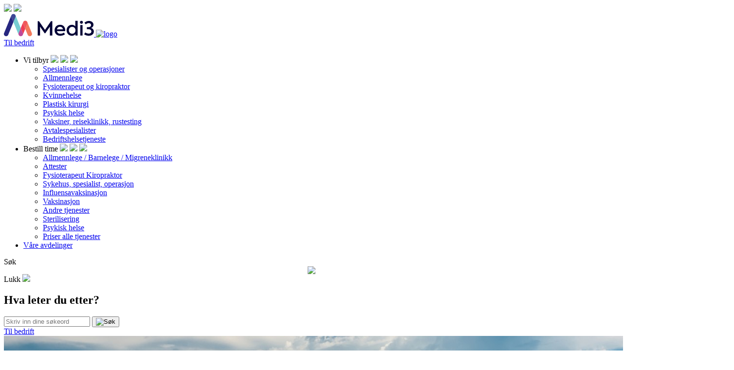

--- FILE ---
content_type: text/html; charset=utf-8
request_url: https://www.medi3.no/helsenytt/droemmeferie-til-eksotiske-reisemaal/?eId=1368
body_size: 6588
content:
    
<!DOCTYPE html>
<!--[if lt IE 7]>      <html class="no-js lt-ie9 lt-ie8 lt-ie7"> <![endif]-->
<!--[if IE 7]>         <html class="no-js lt-ie9 lt-ie8"> <![endif]-->
<!--[if IE 8]>         <html class="no-js lt-ie9"> <![endif]-->
<!--[if gt IE 8]><!-->
<html class="no-js">
<!--<![endif]-->
<head>
    
<title>Har du husket reisevaksinen? - Medi3</title>
<meta charset="utf-8" />
<meta http-equiv="X-UA-Compatible" content="IE=edge">
<meta name="viewport" content="initial-scale=1.0, width=device-width">
<meta name="description" content="Start gjerne turen hos Medi3 n&#229;r du skal forberede deg til ferien. - Medi3">
<meta property="og:type" content="website" />
<meta property="og:url" content="https://www.medi3.no/helsenytt/droemmeferie-til-eksotiske-reisemaal/" />
<meta property="og:title" content="Har du husket reisevaksinen? - Medi3" />
    <meta property="og:image" content="https://www.medi3.no/media/1591/istock-672425798.jpg?anchor=center&amp;mode=crop&amp;width=280&amp;height=280&amp;rnd=132097407060000000" />
<link rel="cannonical" href="https://www.medi3.no/helsenytt/droemmeferie-til-eksotiske-reisemaal/" />

<link rel="apple-touch-icon" sizes="180x180" href="/apple-touch-icon.png">
<link rel="icon" type="image/png" sizes="32x32" href="/favicon-32x32.png">
<link rel="icon" type="image/png" sizes="16x16" href="/favicon-16x16.png">
<link rel="manifest" href="/manifest.json">
<link rel="mask-icon" href="/safari-pinned-tab.svg" color="#5bbad5">
<meta name="theme-color" content="#ffffff">
<link rel="stylesheet" href="/css/extras.css" />

    <!-- Google Tag Manager -->
     <script>(function(w,d,s,l,i){w[l]=w[l]||[];w[l].push({'gtm.start':
     new Date().getTime(),event:'gtm.js'});var f=d.getElementsByTagName(s)[0],
     j=d.createElement(s),dl=l!='dataLayer'?'&l='+l:'';j.async=true;j.src=
     'https://www.googletagmanager.com/gtm.js?id='+i+dl;f.parentNode.insertBefore(j,f);
     })(window,document,'script','dataLayer','GTM-KRPHM86');</script>
    <!-- End Google Tag Manager -->
    <!-- Google Analytics -->
        <script>
            (function (i, s, o, g, r, a, m) {
                i['GoogleAnalyticsObject'] = r; i[r] = i[r] || function () {
                    (i[r].q = i[r].q || []).push(arguments)
                }, i[r].l = 1 * new Date(); a = s.createElement(o),
                    m = s.getElementsByTagName(o)[0]; a.async = 1; a.src = g; m.parentNode.insertBefore(a, m)
            })(window, document, 'script', 'https://www.google-analytics.com/analytics.js', 'ga');

            ga('create', 'UA-21419112-1', 'auto');
            ga('send', 'pageview');
        </script>
    <!-- End Google Analytics -->
    

    <link rel="stylesheet" href="/css/screen.css?v=3" />

    
    
    <script type="text/javascript" src="/js/MyFontsWebfontsKit.js"></script>
    
   

</head>
<body>
    <!-- Google Tag Manager (noscript) -->
    <noscript><iframe src="https://www.googletagmanager.com/ns.html?id=GTM-KRPHM86"
    height="0" width="0" style="display:none;visibility:hidden"></iframe></noscript>
    <!-- End Google Tag Manager (noscript) -->
    <noscript>
        <div class="noscriptDiv">
            You have disabled JavaScript, some functionality on this website requires it enabled.
        </div>
    </noscript>

    

<style>
        .navigation-wrapper.open {
        z-index: 2;
    }
    header {
        position: relative;
        z-index: 4;
    }
</style>
<header class="header">
    <div class="header__container container">
        <div class="header__container__mobile__search">            
            <img class="open" src="/css/assets/searchm.svg" />
            <img class="close" src="/css/assets/close.png" />
        </div>
        <div class="header__container__logo">
            <a href="/">
                <img class="logo" src="/media/1009/logo.svg" alt="logo" />
                <img class="logo_small" src="/css/assets/logo_small.svg" alt="logo" />
            </a>
        </div>
        <div class="header__container__menu">
            <nav class="navigation">
                <div class="mobile-hamburger">
                    <span class="icon-bar"></span>
                    <span class="icon-bar"></span>
                    <span class="icon-bar"></span>
                    <span class="icon-bar"></span>
                </div>
                <div class="navigation-wrapper">
                        <a class="section-link__mobile" href="/for-bedrift/">
                            <span>Til bedrift</span>
                        </a>
                        <ul class="navigation__list level-1">

			        <li class="navigation__list__item level-2 ">
					        <span>Vi tilbyr
						        <img class="downarrow" src="/css/assets/dropdown.svg"/>
						        <img class="downarrow-white" src="/css/assets/dropdownw.svg"/>
						        <img class="uparrow-red" src="/css/assets/uparrowr.svg"/>
					        </span>
    <ul class="navigation__list level-2">

			        <li class="navigation__list__item level-3 ">
					        <a href="/vi-tilbyr/spesialister-og-operasjoner/">
						        Spesialister og operasjoner
					        </a>
			        </li>
			        <li class="navigation__list__item level-3 ">
					        <a href="/vi-tilbyr/allmennlege/">
						        Allmennlege
					        </a>
			        </li>
			        <li class="navigation__list__item level-3 ">
					        <a href="/vi-tilbyr/fysioterapeut-og-kiropraktor/">
						        Fysioterapeut og kiropraktor
					        </a>
			        </li>
			        <li class="navigation__list__item level-3 ">
					        <a href="/vi-tilbyr/kvinnehelse/">
						        Kvinnehelse
					        </a>
			        </li>
			        <li class="navigation__list__item level-3 ">
					        <a href="/vi-tilbyr/plastisk-kirurgi/">
						        Plastisk kirurgi
					        </a>
			        </li>
			        <li class="navigation__list__item level-3 ">
					        <a href="/vi-tilbyr/psykisk-helse/">
						        Psykisk helse
					        </a>
			        </li>
			        <li class="navigation__list__item level-3 ">
					        <a href="/vi-tilbyr/vaksiner-reiseklinikk-rustesting/">
						        Vaksiner, reiseklinikk, rustesting
					        </a>
			        </li>
			        <li class="navigation__list__item level-3 ">
					        <a href="/vi-tilbyr/avtalespesialister/">
						        Avtalespesialister
					        </a>
			        </li>
			        <li class="navigation__list__item level-3 ">
					        <a href="/vi-tilbyr/bedriftshelsetjeneste/">
						        Bedriftshelsetjeneste
					        </a>
			        </li>
    </ul>
			        </li>
			        <li class="navigation__list__item level-2 ">
					        <span>Bestill time
						        <img class="downarrow" src="/css/assets/dropdown.svg"/>
						        <img class="downarrow-white" src="/css/assets/dropdownw.svg"/>
						        <img class="uparrow-red" src="/css/assets/uparrowr.svg"/>
					        </span>
    <ul class="navigation__list level-2">

			        <li class="navigation__list__item level-3 ">
					        <a href="/bestill-time/allmennlege-barnelege-migreneklinikk/">
						        Allmennlege / Barnelege / Migreneklinikk
					        </a>
			        </li>
			        <li class="navigation__list__item level-3 ">
					        <a href="/bestill-time/attester/">
						        Attester
					        </a>
			        </li>
			        <li class="navigation__list__item level-3 ">
					        <a href="/bestill-time/fysioterapeut-kiropraktor/">
						        Fysioterapeut  Kiropraktor
					        </a>
			        </li>
			        <li class="navigation__list__item level-3 ">
					        <a href="/bestill-time/sykehus-spesialist-operasjon/">
						        Sykehus, spesialist, operasjon
					        </a>
			        </li>
			        <li class="navigation__list__item level-3 ">
					        <a href="/bestill-time/influensavaksinasjon/">
						        Influensavaksinasjon
					        </a>
			        </li>
			        <li class="navigation__list__item level-3 ">
					        <a href="/bestill-time/vaksinasjon/">
						        Vaksinasjon
					        </a>
			        </li>
			        <li class="navigation__list__item level-3 ">
					        <a href="/bestill-time/andre-tjenester/">
						        Andre tjenester
					        </a>
			        </li>
			        <li class="navigation__list__item level-3 ">
					        <a href="/bestill-time/sterilisering/">
						        Sterilisering
					        </a>
			        </li>
			        <li class="navigation__list__item level-3 ">
					        <a href="/bestill-time/psykisk-helse/">
						        Psykisk helse
					        </a>
			        </li>
			        <li class="navigation__list__item level-3 ">
					        <a href="/bestill-time/priser-alle-tjenester/">
						        Priser alle tjenester
					        </a>
			        </li>
    </ul>
			        </li>
			        <li class="navigation__list__item level-2 ">
					        <a href="/vaare-avdelinger/">
						        V&#229;re avdelinger
					        </a>
			        </li>
    </ul>

                </div>
            </nav>
        </div>
        <div class="header__container__search">
            <div class="search__wrapper">
                <div class="search__wrapper__button">
                    <span>S&#248;k</span>
                    <span style="display: flex; height: 100%; justify-content:center; align-content: center;"><img src="/css/assets/search.svg" /></span>
                </div>
                <div class="search__wrapper__input">
                    <div class="search__wrapper__input__wrap">
                        <div class="search__wrapper__input__inner">
                            <div class="close-button">
                                Lukk
                                <img src="/css/assets/close_red.png" />
                            </div>
                            <h2>Hva leter du etter?</h2>
                            <form action="/soekeresultat/" method="post">
                                <input type="text" name="s" class="search-input" id="searchInput" placeholder="Skriv inn dine s&#248;keord" />
                                <button type="submit" class="search-button">
                                    <img src="/css/assets/search_red.svg" title="S&#248;k" alt="S&#248;k" />
                                </button>
                            </form>
                        </div>
                        </div>
                </div>
            </div>
        </div>
        <div class="header__container__section">
                <a href="/for-bedrift/">
                    <span>Til bedrift</span>
                </a>
        </div>
    </div>
</header>

    <main>
        <div>

<div class="news">
    <div class="topbanner__article">
        
        
            <div class="topbanner__article__image container-img">
                <picture>
                    <source media="(max-width:700px)"
                            srcset="/media/1591/istock-672425798.jpg?crop=0.042328042328042326,0,0.0052910052910052907,0&amp;cropmode=percentage&amp;width=500&amp;height=350&amp;rnd=132097407060000000" />
                    <img src="/media/1591/istock-672425798.jpg?crop=0,0.31333333333333335,0,0.18666666666666668&amp;cropmode=percentage&amp;width=1500&amp;height=500&amp;rnd=132097407060000000" alt="Har du husket reisevaksinen?">
                </picture>
            </div>
        <div class="topbanner__article__innercontent blend">
            <div class="topbanner__article__innercontent__text">
                <div class="topbanner__article__innercontent__text__headline">
                    <h1>Har du husket reisevaksinen?</h1>
                </div>
                <div class="topbanner__article__innercontent__text__border">&nbsp;</div>
                <div class="topbanner__article__innercontent__text__ingress">
                    <h2-ingress>Start gjerne turen hos Medi3 n&#229;r du skal forberede deg til ferien.</h2-ingress>
                </div>
            </div>
        </div>
    </div>
    
  
    <div class="grid">
                            <div class="container-bodytext">
    <p><strong>Hva bør jeg tenke på?</strong><br /><br />Sommerferien nærmere seg for de fleste, og kanskje er du en av dem som trenger vaksine før du drar avgårde? Kom gjerne innom Medi3 for reisemedisinsk rådgiving. - Fokuset vårt ligger på å forebygge, og vi jobber for å unngå at folk blir syke i utlandet, sier Ole Andreas Erstad som er avdelingsleder for Reise- og vaksinasjon ved Medi3 i Ålesund.</p>
<p> </p>
<p>Det er lett å tenke at det er trygt så lenge en får den riktige reisevaksinen. Å vaksinere seg er viktig, men samtidig er dette bare en del av de hensynene en bør ta på slike reiser. </p>
<p> </p>
<p>I subtropisk klima overføres flere sykdommer av mygg. Ved å bruke myggspray kan en enkelt redusere antall myggstikk og risikoen blir lavere. Når det gjelder sterk sol, anbefaler Erstad å bruke høyest mulig solfaktor. En bør også legge inn en siesta, og holde seg i skyggen eller innendørs midt på dag. Hodeplagg og rikelig med væske skal en heller ikke glemme.</p>
<p> </p>
<p><strong>Mat og drikke</strong></p>
<p> </p>
<p>Det er mye spennende å smake på når en utforsker nye destinasjoner. Lokal mat og drikke er ofte en del av opplevelsen, og gir oss innblikk i både kultur og tradisjon. Det kan lønne seg å velge sine spisesteder med omhu. Velg helst de restaurantene som har flest spisegjester, da dette tyder på at matvarene ikke blir liggende lenge før måltidet blir tilberedt og servert. Holdbarheten av råvarer i varmen er ikke den samme som vi er vant til i Norge. Pass også på at maten er godt stekt eller kokt.</p>
<p> </p>
<p>God håndhygiene er vesentlig og kan spare deg for både sykdom og infeksjoner. Det er lurt å ha flytende antibakteriell gelé og antibakterielle servietter lett tilgjengelig og bruke dette før alle måltider. Begynn allerede på flyet!</p>
<p> </p>
<p><strong>Husk også dette!</strong></p>
<p> </p>
<p>- Trafikken er ofte kaotisk i byene, og reglene ikke de samme som vi er vant til. Kanskje er kjøreretningen også motsatt?</p>
<p>- Reiser du med medisin i bagasjen er det lurt å få en engelsk utskrift av de medisinene du bruker. <br />  Dette kan du få både hos legen din eller hos apotek.</p>
<p>- Sjekk at reiseforsikringen din er oppdatert og gjeldende.</p>
<p>- Ta gjerne med en kopi av passet ditt. Selv om dette ikke er gyldig kan prosessen med nødpass ved ambassaden gå mye raskere om du skulle være så uheldig å miste passet ditt.</p>
<p>- Skriv ut reisedokumentasjonen din i to eksemplarer og del denne i to ulike kofferter. Uansett om du har alle billetter og bestillinger på telefonen din, hjelper ikke dette dersom telefonen forsvinner.</p>
<p>- På flyreiser over 5 timer vil støttestrømper redusere risikoen for blodpropp.</p>
<p> </p>
<p><strong>Råd tilpasset akkurat deg</strong></p>
<p> </p>
<p>Rådene som Medi3 gir er tilpasset deg, din hensikt med reisen, destinasjonen og i hvilke sesonger og årstider du skal reise. Spesialistene på reisemedisin deltar regelmessig på kongresser og oppdaterer seg fortløpende i fagmiljøet på nye vaksiner, sykdommer og virus som forekommer.</p>
<p> </p>
<p>- Det er viktig å ha det kjekt og kose seg på reise, men ha forhåndsreglene i bakhodet, avslutter Erstad med et smil.<br /><br /></p>
<p> </p>
<p><span class="button-red"><a data-udi="umb://document/a105a973b9624b5a99b2a5e8cca2141d" href="/bestill-time/" title="Bestill time">Bestill time her</a></span></p>
</div>

                    
        
               


    <div class="employees container">
        
                <a class="employees__employee" href="/helsenytt/droemmeferie-til-eksotiske-reisemaal/?eId=1367">
                            <div class="employees__employee__image">
                                <img src="/media/1178/img_6667-oleandreaserstad-30x40cm.jpg?anchor=center&amp;mode=crop&amp;width=590&amp;height=650&amp;rnd=131564237410000000" alt="Ole Andreas Erstad"/>
                            </div>

                    <div class="employees__employee__text">
                        <h3 class="employees__employee__text__name">Ole Andreas Erstad</h3>
                        <p class="employees__employee__text__empposition"></p>
                        <p class="employees__employee__text__specialization"></p>
                        <p class="employees__employee__text__addtext">Sykepleier</p>
                    </div>
                </a>
                <script>
</script>
    </div>




        



                    




    </div>
    
    
</div></div>

    </main>

    <footer class="footer">
            
<div class="footer__content container">
    <div class="footer__column">
        <h3><strong>Medi3</strong></h3>
<p>Kongens gate 11,<br />6002 Ålesund<br />Tlf: <a href="tel:70117000">70 11 70 00</a></p>
<p><br />Medi3 BHT:<br />Tlf <a href="tel:%2070 11 70 11">70 11 70 11</a></p>
<p> </p>
<p><strong>Avdelinger:<br /></strong><a data-udi="umb://document/12bb4c762c844bccb43a5ff99ccbfa3c" href="/vaare-avdelinger/ulsteinvik/" title="Ulsteinvik">Ulsteinvik<br /></a><a data-udi="umb://document/924bd06ed4a443aa999fa0d3022f3722" href="#" title="Oslo">Oslo</a></p>
    </div>
    <div class="footer__column">
        <ul>
                <li><a href="/vaare-avdelinger/">V&#229;re avdelinger</a></li>
                <li><a href="/bestill-time/">Bestill time</a></li>
                <li><a href="/bestill-time/priser-alle-tjenester/">Priser alle tjenester</a></li>
                <li><a href="/priser-psykisk-helse/">Priser psykisk helse</a></li>
                <li><a href="/personvernerklaering/">Personvernerkl&#230;ring</a></li>
                <li><a href="/pasientklage/">Pasientklage</a></li>
                <li><a href="/baerekraft-og-miljoe/">B&#230;rekraft og milj&#248;</a></li>
        </ul>

    </div>
    <div class="footer__column">
        <ul>
                <li><a href="/vaare-offentlige-avtaler/">V&#229;re offentlige avtaler</a></li>
                <li><a href="/helsenytt/">Helsenytt</a></li>
                <li><a href="/medlemskap/">Medlemskap</a></li>
                <li><a href="/vi-er-medi3/">Vi er Medi3</a></li>
                <li><a href="/ledige-stillinger-i-medi3/">Ledige stillinger i Medi3</a></li>
                <li><a href="/for-bedrift/meld-deg-paa-vaart-nyhetsbrev/">Meld deg p&#229; v&#229;rt nyhetsbrev</a></li>
        </ul>
    </div>
    <div class="footer__column">
        
    </div>
</div>

    </footer>
    
	<script defer type="text/javascript" src="/js/bundle.js"></script>

</body>
</html>


--- FILE ---
content_type: application/x-javascript
request_url: https://www.medi3.no/js/bundle.js
body_size: 12177
content:
"use strict";var _typeof="function"==typeof Symbol&&"symbol"==typeof Symbol.iterator?function(t){return typeof t}:function(t){return t&&"function"==typeof Symbol&&t.constructor===Symbol&&t!==Symbol.prototype?"symbol":typeof t},Zepto=function(){var a,s,u,r,c,n,i=[],l=i.slice,o=i.filter,f=window.document,h={},e={},p={"column-count":1,columns:1,"font-weight":1,"line-height":1,opacity:1,"z-index":1,zoom:1},d=/^\s*<(\w+|!)[^>]*>/,m=/^<(\w+)\s*\/?>(?:<\/\1>|)$/,v=/<(?!area|br|col|embed|hr|img|input|link|meta|param)(([\w:]+)[^>]*)\/>/gi,y=/^(?:body|html)$/i,g=/([A-Z])/g,b=["val","css","html","text","data","width","height","offset"],t=f.createElement("table"),x=f.createElement("tr"),w={tr:f.createElement("tbody"),tbody:t,thead:t,tfoot:t,td:x,th:x,"*":f.createElement("div")},S=/complete|loaded|interactive/,E=/^[\w-]*$/,_={},j=_.toString,T={},C=f.createElement("div"),N={tabindex:"tabIndex",readonly:"readOnly",for:"htmlFor",class:"className",maxlength:"maxLength",cellspacing:"cellSpacing",cellpadding:"cellPadding",rowspan:"rowSpan",colspan:"colSpan",usemap:"useMap",frameborder:"frameBorder",contenteditable:"contentEditable"},L=Array.isArray||function(t){return t instanceof Array};function O(t){return null==t?String(t):_[j.call(t)]||"object"}function q(t){return"function"==O(t)}function P(t){return null!=t&&t==t.window}function A(t){return null!=t&&t.nodeType==t.DOCUMENT_NODE}function k(t){return"object"==O(t)}function Z(t){return k(t)&&!P(t)&&Object.getPrototypeOf(t)==Object.prototype}function $(t){return"number"==typeof t.length}function D(t){return t.replace(/::/g,"/").replace(/([A-Z]+)([A-Z][a-z])/g,"$1_$2").replace(/([a-z\d])([A-Z])/g,"$1_$2").replace(/_/g,"-").toLowerCase()}function I(t){return t in e?e[t]:e[t]=new RegExp("(^|\\s)"+t+"(\\s|$)")}function M(t,e){return"number"!=typeof e||p[D(t)]?e:e+"px"}function R(t){return"children"in t?l.call(t.children):u.map(t.childNodes,function(t){if(1==t.nodeType)return t})}function z(t,e){return null==e?u(t):u(t).filter(e)}function F(t,e,n,r){return q(e)?e.call(t,n,r):e}function H(t,e,n){null==n?t.removeAttribute(e):t.setAttribute(e,n)}function V(t,e){var n=t.className||"",r=n&&n.baseVal!==a;if(e===a)return r?n.baseVal:n;r?n.baseVal=e:t.className=e}function B(e){try{return e?"true"==e||"false"!=e&&("null"==e?null:+e+""==e?+e:/^[\[\{]/.test(e)?u.parseJSON(e):e):e}catch(t){return e}}return T.matches=function(t,e){if(!e||!t||1!==t.nodeType)return!1;var n=t.webkitMatchesSelector||t.mozMatchesSelector||t.oMatchesSelector||t.matchesSelector;if(n)return n.call(t,e);var r,i=t.parentNode,o=!i;return o&&(i=C).appendChild(t),r=~T.qsa(i,e).indexOf(t),o&&C.removeChild(t),r},c=function(t){return t.replace(/-+(.)?/g,function(t,e){return e?e.toUpperCase():""})},n=function(n){return o.call(n,function(t,e){return n.indexOf(t)==e})},T.fragment=function(t,e,n){var r,i,o;return m.test(t)&&(r=u(f.createElement(RegExp.$1))),r||(t.replace&&(t=t.replace(v,"<$1></$2>")),e===a&&(e=d.test(t)&&RegExp.$1),e in w||(e="*"),(o=w[e]).innerHTML=""+t,r=u.each(l.call(o.childNodes),function(){o.removeChild(this)})),Z(n)&&(i=u(r),u.each(n,function(t,e){-1<b.indexOf(t)?i[t](e):i.attr(t,e)})),r},T.Z=function(t,e){return(t=t||[]).__proto__=u.fn,t.selector=e||"",t},T.isZ=function(t){return t instanceof T.Z},T.init=function(t,e){var n;if(!t)return T.Z();if("string"==typeof t)if("<"==(t=t.trim())[0]&&d.test(t))n=T.fragment(t,RegExp.$1,e),t=null;else{if(e!==a)return u(e).find(t);n=T.qsa(f,t)}else{if(q(t))return u(f).ready(t);if(T.isZ(t))return t;if(L(t))n=function(t){return o.call(t,function(t){return null!=t})}(t);else if(k(t))n=[t],t=null;else if(d.test(t))n=T.fragment(t.trim(),RegExp.$1,e),t=null;else{if(e!==a)return u(e).find(t);n=T.qsa(f,t)}}return T.Z(n,t)},(u=function(t,e){return T.init(t,e)}).extend=function(e){var n,t=l.call(arguments,1);return"boolean"==typeof e&&(n=e,e=t.shift()),t.forEach(function(t){!function t(e,n,r){for(s in n)r&&(Z(n[s])||L(n[s]))?(Z(n[s])&&!Z(e[s])&&(e[s]={}),L(n[s])&&!L(e[s])&&(e[s]=[]),t(e[s],n[s],r)):n[s]!==a&&(e[s]=n[s])}(e,t,n)}),e},T.qsa=function(t,e){var n,r="#"==e[0],i=!r&&"."==e[0],o=r||i?e.slice(1):e,a=E.test(o);return A(t)&&a&&r?(n=t.getElementById(o))?[n]:[]:1!==t.nodeType&&9!==t.nodeType?[]:l.call(a&&!r?i?t.getElementsByClassName(o):t.getElementsByTagName(e):t.querySelectorAll(e))},u.contains=f.documentElement.contains?function(t,e){return t!==e&&t.contains(e)}:function(t,e){for(;e=e&&e.parentNode;)if(e===t)return!0;return!1},u.type=O,u.isFunction=q,u.isWindow=P,u.isArray=L,u.isPlainObject=Z,u.isEmptyObject=function(t){var e;for(e in t)return!1;return!0},u.inArray=function(t,e,n){return i.indexOf.call(e,t,n)},u.camelCase=c,u.trim=function(t){return null==t?"":String.prototype.trim.call(t)},u.uuid=0,u.support={},u.expr={},u.map=function(t,e){var n,r,i,o=[];if($(t))for(r=0;r<t.length;r++)null!=(n=e(t[r],r))&&o.push(n);else for(i in t)null!=(n=e(t[i],i))&&o.push(n);return function(t){return 0<t.length?u.fn.concat.apply([],t):t}(o)},u.each=function(t,e){var n,r;if($(t)){for(n=0;n<t.length;n++)if(!1===e.call(t[n],n,t[n]))return t}else for(r in t)if(!1===e.call(t[r],r,t[r]))return t;return t},u.grep=function(t,e){return o.call(t,e)},window.JSON&&(u.parseJSON=JSON.parse),u.each("Boolean Number String Function Array Date RegExp Object Error".split(" "),function(t,e){_["[object "+e+"]"]=e.toLowerCase()}),u.fn={forEach:i.forEach,reduce:i.reduce,push:i.push,sort:i.sort,indexOf:i.indexOf,concat:i.concat,map:function(n){return u(u.map(this,function(t,e){return n.call(t,e,t)}))},slice:function(){return u(l.apply(this,arguments))},ready:function(t){return S.test(f.readyState)&&f.body?t(u):f.addEventListener("DOMContentLoaded",function(){t(u)},!1),this},get:function(t){return t===a?l.call(this):this[0<=t?t:t+this.length]},toArray:function(){return this.get()},size:function(){return this.length},remove:function(){return this.each(function(){null!=this.parentNode&&this.parentNode.removeChild(this)})},each:function(n){return i.every.call(this,function(t,e){return!1!==n.call(t,e,t)}),this},filter:function(e){return q(e)?this.not(this.not(e)):u(o.call(this,function(t){return T.matches(t,e)}))},add:function(t,e){return u(n(this.concat(u(t,e))))},is:function(t){return 0<this.length&&T.matches(this[0],t)},not:function(e){var n=[];if(q(e)&&e.call!==a)this.each(function(t){e.call(this,t)||n.push(this)});else{var r="string"==typeof e?this.filter(e):$(e)&&q(e.item)?l.call(e):u(e);this.forEach(function(t){r.indexOf(t)<0&&n.push(t)})}return u(n)},has:function(t){return this.filter(function(){return k(t)?u.contains(this,t):u(this).find(t).size()})},eq:function(t){return-1===t?this.slice(t):this.slice(t,+t+1)},first:function(){var t=this[0];return t&&!k(t)?t:u(t)},last:function(){var t=this[this.length-1];return t&&!k(t)?t:u(t)},find:function(t){var n=this;return t?"object"==(void 0===t?"undefined":_typeof(t))?u(t).filter(function(){var e=this;return i.some.call(n,function(t){return u.contains(t,e)})}):1==this.length?u(T.qsa(this[0],t)):this.map(function(){return T.qsa(this,t)}):u()},closest:function(t,e){var n=this[0],r=!1;for("object"==(void 0===t?"undefined":_typeof(t))&&(r=u(t));n&&!(r?0<=r.indexOf(n):T.matches(n,t));)n=n!==e&&!A(n)&&n.parentNode;return u(n)},parents:function(t){for(var e=[],n=this;0<n.length;)n=u.map(n,function(t){if((t=t.parentNode)&&!A(t)&&e.indexOf(t)<0)return e.push(t),t});return z(e,t)},parent:function(t){return z(n(this.pluck("parentNode")),t)},children:function(t){return z(this.map(function(){return R(this)}),t)},contents:function(){return this.map(function(){return l.call(this.childNodes)})},siblings:function(t){return z(this.map(function(t,e){return o.call(R(e.parentNode),function(t){return t!==e})}),t)},empty:function(){return this.each(function(){this.innerHTML=""})},pluck:function(e){return u.map(this,function(t){return t[e]})},show:function(){return this.each(function(){"none"==this.style.display&&(this.style.display=""),"none"==getComputedStyle(this,"").getPropertyValue("display")&&(this.style.display=function(t){var e,n;return h[t]||(e=f.createElement(t),f.body.appendChild(e),n=getComputedStyle(e,"").getPropertyValue("display"),e.parentNode.removeChild(e),"none"==n&&(n="block"),h[t]=n),h[t]}(this.nodeName))})},replaceWith:function(t){return this.before(t).remove()},wrap:function(e){var n=q(e);if(this[0]&&!n)var r=u(e).get(0),i=r.parentNode||1<this.length;return this.each(function(t){u(this).wrapAll(n?e.call(this,t):i?r.cloneNode(!0):r)})},wrapAll:function(t){if(this[0]){var e;for(u(this[0]).before(t=u(t));(e=t.children()).length;)t=e.first();u(t).append(this)}return this},wrapInner:function(i){var o=q(i);return this.each(function(t){var e=u(this),n=e.contents(),r=o?i.call(this,t):i;n.length?n.wrapAll(r):e.append(r)})},unwrap:function(){return this.parent().each(function(){u(this).replaceWith(u(this).children())}),this},clone:function(){return this.map(function(){return this.cloneNode(!0)})},hide:function(){return this.css("display","none")},toggle:function(e){return this.each(function(){var t=u(this);(e===a?"none"==t.css("display"):e)?t.show():t.hide()})},prev:function(t){return u(this.pluck("previousElementSibling")).filter(t||"*")},next:function(t){return u(this.pluck("nextElementSibling")).filter(t||"*")},html:function(n){return 0 in arguments?this.each(function(t){var e=this.innerHTML;u(this).empty().append(F(this,n,t,e))}):0 in this?this[0].innerHTML:null},text:function(n){return 0 in arguments?this.each(function(t){var e=F(this,n,t,this.textContent);this.textContent=null==e?"":""+e}):0 in this?this[0].textContent:null},attr:function(e,n){var t;return"string"!=typeof e||1 in arguments?this.each(function(t){if(1===this.nodeType)if(k(e))for(s in e)H(this,s,e[s]);else H(this,e,F(this,n,t,this.getAttribute(e)))}):this.length&&1===this[0].nodeType?!(t=this[0].getAttribute(e))&&e in this[0]?this[0][e]:t:a},removeAttr:function(t){return this.each(function(){1===this.nodeType&&t.split(" ").forEach(function(t){H(this,t)},this)})},prop:function(e,n){return e=N[e]||e,1 in arguments?this.each(function(t){this[e]=F(this,n,t,this[e])}):this[0]&&this[0][e]},data:function(t,e){var n="data-"+t.replace(g,"-$1").toLowerCase(),r=1 in arguments?this.attr(n,e):this.attr(n);return null!==r?B(r):a},val:function(e){return 0 in arguments?this.each(function(t){this.value=F(this,e,t,this.value)}):this[0]&&(this[0].multiple?u(this[0]).find("option").filter(function(){return this.selected}).pluck("value"):this[0].value)},offset:function(o){if(o)return this.each(function(t){var e=u(this),n=F(this,o,t,e.offset()),r=e.offsetParent().offset(),i={top:n.top-r.top,left:n.left-r.left};"static"==e.css("position")&&(i.position="relative"),e.css(i)});if(!this.length)return null;var t=this[0].getBoundingClientRect();return{left:t.left+window.pageXOffset,top:t.top+window.pageYOffset,width:Math.round(t.width),height:Math.round(t.height)}},css:function(t,e){if(arguments.length<2){var n,r=this[0];if(!r)return;if(n=getComputedStyle(r,""),"string"==typeof t)return r.style[c(t)]||n.getPropertyValue(t);if(L(t)){var i={};return u.each(t,function(t,e){i[e]=r.style[c(e)]||n.getPropertyValue(e)}),i}}var o="";if("string"==O(t))e||0===e?o=D(t)+":"+M(t,e):this.each(function(){this.style.removeProperty(D(t))});else for(s in t)t[s]||0===t[s]?o+=D(s)+":"+M(s,t[s])+";":this.each(function(){this.style.removeProperty(D(s))});return this.each(function(){this.style.cssText+=";"+o})},index:function(t){return t?this.indexOf(u(t)[0]):this.parent().children().indexOf(this[0])},hasClass:function(t){return!!t&&i.some.call(this,function(t){return this.test(V(t))},I(t))},addClass:function(n){return n?this.each(function(t){if("className"in this){r=[];var e=V(this);F(this,n,t,e).split(/\s+/g).forEach(function(t){u(this).hasClass(t)||r.push(t)},this),r.length&&V(this,e+(e?" ":"")+r.join(" "))}}):this},removeClass:function(e){return this.each(function(t){if("className"in this){if(e===a)return V(this,"");r=V(this),F(this,e,t,r).split(/\s+/g).forEach(function(t){r=r.replace(I(t)," ")}),V(this,r.trim())}})},toggleClass:function(n,r){return n?this.each(function(t){var e=u(this);F(this,n,t,V(this)).split(/\s+/g).forEach(function(t){(r===a?!e.hasClass(t):r)?e.addClass(t):e.removeClass(t)})}):this},scrollTop:function(t){if(this.length){var e="scrollTop"in this[0];return t===a?e?this[0].scrollTop:this[0].pageYOffset:this.each(e?function(){this.scrollTop=t}:function(){this.scrollTo(this.scrollX,t)})}},scrollLeft:function(t){if(this.length){var e="scrollLeft"in this[0];return t===a?e?this[0].scrollLeft:this[0].pageXOffset:this.each(e?function(){this.scrollLeft=t}:function(){this.scrollTo(t,this.scrollY)})}},position:function(){if(this.length){var t=this[0],e=this.offsetParent(),n=this.offset(),r=y.test(e[0].nodeName)?{top:0,left:0}:e.offset();return n.top-=parseFloat(u(t).css("margin-top"))||0,n.left-=parseFloat(u(t).css("margin-left"))||0,r.top+=parseFloat(u(e[0]).css("border-top-width"))||0,r.left+=parseFloat(u(e[0]).css("border-left-width"))||0,{top:n.top-r.top,left:n.left-r.left}}},offsetParent:function(){return this.map(function(){for(var t=this.offsetParent||f.body;t&&!y.test(t.nodeName)&&"static"==u(t).css("position");)t=t.offsetParent;return t})}},u.fn.detach=u.fn.remove,["width","height"].forEach(function(r){var i=r.replace(/./,function(t){return t[0].toUpperCase()});u.fn[r]=function(e){var t,n=this[0];return e===a?P(n)?n["inner"+i]:A(n)?n.documentElement["scroll"+i]:(t=this.offset())&&t[r]:this.each(function(t){(n=u(this)).css(r,F(this,e,t,n[r]()))})}}),["after","prepend","before","append"].forEach(function(e,a){var s=a%2;u.fn[e]=function(){var e,r,i=u.map(arguments,function(t){return"object"==(e=O(t))||"array"==e||null==t?t:T.fragment(t)}),o=1<this.length;return i.length<1?this:this.each(function(t,e){r=s?e:e.parentNode,e=0==a?e.nextSibling:1==a?e.firstChild:2==a?e:null;var n=u.contains(f.documentElement,r);i.forEach(function(t){if(o)t=t.cloneNode(!0);else if(!r)return u(t).remove();r.insertBefore(t,e),n&&function t(e,n){n(e);for(var r=0,i=e.childNodes.length;r<i;r++)t(e.childNodes[r],n)}(t,function(t){null==t.nodeName||"SCRIPT"!==t.nodeName.toUpperCase()||t.type&&"text/javascript"!==t.type||t.src||window.eval.call(window,t.innerHTML)})})})},u.fn[s?e+"To":"insert"+(a?"Before":"After")]=function(t){return u(t)[e](this),this}}),T.Z.prototype=u.fn,T.uniq=n,T.deserializeValue=B,u.zepto=T,u}();function addSubmenuOnClickEvent(e){var n=e.parentNode.querySelector(".navigation__list"),r=getAllSiblingsAndIncludeSelf(e.parentNode);n&&e.addEventListener("click",function(t){r.forEach(function(t){t!==e.parentNode&&null!==t.querySelector(".navigation__list")&&null!==t.querySelector(".navigation__list__item span")&&(t.querySelector(".navigation__list").classList.remove("open"),t.querySelector(".navigation__list__item span").classList.remove("open"))}),n.classList.toggle("open"),e.classList.toggle("open")})}function getAllSiblingsAndIncludeSelf(t){for(var e=[],n=t.parentNode.firstChild;n;n=n.nextSibling)1==n.nodeType&&e.push(n);return e}window.Zepto=Zepto,void 0===window.$&&(window.$=Zepto),function(l){function c(t){return"string"==typeof t}var f,e=1,h=Array.prototype.slice,p=l.isFunction,d={},o={},n="onfocusin"in window,r={focus:"focusin",blur:"focusout"},m={mouseenter:"mouseover",mouseleave:"mouseout"};function v(t){return t._zid||(t._zid=e++)}function a(t,e,n,r){if((e=y(e)).ns)var i=function(t){return new RegExp("(?:^| )"+t.replace(" "," .* ?")+"(?: |$)")}(e.ns);return(d[v(t)]||[]).filter(function(t){return t&&(!e.e||t.e==e.e)&&(!e.ns||i.test(t.ns))&&(!n||v(t.fn)===v(n))&&(!r||t.sel==r)})}function y(t){var e=(""+t).split(".");return{e:e[0],ns:e.slice(1).sort().join(" ")}}function g(t,e){return t.del&&!n&&t.e in r||!!e}function b(t){return m[t]||n&&r[t]||t}function x(i,t,e,o,a,s,u){var n=v(i),c=d[n]||(d[n]=[]);t.split(/\s/).forEach(function(t){if("ready"==t)return l(document).ready(e);var n=y(t);n.fn=e,n.sel=a,n.e in m&&(e=function(t){var e=t.relatedTarget;if(!e||e!==this&&!l.contains(this,e))return n.fn.apply(this,arguments)});var r=(n.del=s)||e;n.proxy=function(t){if(!(t=E(t)).isImmediatePropagationStopped()){t.data=o;var e=r.apply(i,t._args==f?[t]:[t].concat(t._args));return!1===e&&(t.preventDefault(),t.stopPropagation()),e}},n.i=c.length,c.push(n),"addEventListener"in i&&i.addEventListener(b(n.e),n.proxy,g(n,u))})}function w(e,t,n,r,i){var o=v(e);(t||"").split(/\s/).forEach(function(t){a(e,t,n,r).forEach(function(t){delete d[o][t.i],"removeEventListener"in e&&e.removeEventListener(b(t.e),t.proxy,g(t,i))})})}o.click=o.mousedown=o.mouseup=o.mousemove="MouseEvents",l.event={add:x,remove:w},l.proxy=function(t,e){var n=2 in arguments&&h.call(arguments,2);if(p(t)){var r=function(){return t.apply(e,n?n.concat(h.call(arguments)):arguments)};return r._zid=v(t),r}if(c(e))return n?(n.unshift(t[e],t),l.proxy.apply(null,n)):l.proxy(t[e],t);throw new TypeError("expected function")},l.fn.bind=function(t,e,n){return this.on(t,e,n)},l.fn.unbind=function(t,e){return this.off(t,e)},l.fn.one=function(t,e,n,r){return this.on(t,e,n,r,1)};var s=function(){return!0},S=function(){return!1},i=/^([A-Z]|returnValue$|layer[XY]$)/,t={preventDefault:"isDefaultPrevented",stopImmediatePropagation:"isImmediatePropagationStopped",stopPropagation:"isPropagationStopped"};function E(r,i){return!i&&r.isDefaultPrevented||(i=i||r,l.each(t,function(t,e){var n=i[t];r[t]=function(){return this[e]=s,n&&n.apply(i,arguments)},r[e]=S}),(i.defaultPrevented!==f?i.defaultPrevented:"returnValue"in i?!1===i.returnValue:i.getPreventDefault&&i.getPreventDefault())&&(r.isDefaultPrevented=s)),r}function _(t){var e,n={originalEvent:t};for(e in t)i.test(e)||t[e]===f||(n[e]=t[e]);return E(n,t)}l.fn.delegate=function(t,e,n){return this.on(e,t,n)},l.fn.undelegate=function(t,e,n){return this.off(e,t,n)},l.fn.live=function(t,e){return l(document.body).delegate(this.selector,t,e),this},l.fn.die=function(t,e){return l(document.body).undelegate(this.selector,t,e),this},l.fn.on=function(e,i,n,o,a){var s,u,r=this;return e&&!c(e)?(l.each(e,function(t,e){r.on(t,i,n,e,a)}),r):(c(i)||p(o)||!1===o||(o=n,n=i,i=f),!p(n)&&!1!==n||(o=n,n=f),!1===o&&(o=S),r.each(function(t,r){a&&(s=function(t){return w(r,t.type,o),o.apply(this,arguments)}),i&&(u=function(t){var e,n=l(t.target).closest(i,r).get(0);if(n&&n!==r)return e=l.extend(_(t),{currentTarget:n,liveFired:r}),(s||o).apply(n,[e].concat(h.call(arguments,1)))}),x(r,e,o,n,i,u||s)}))},l.fn.off=function(t,n,e){var r=this;return t&&!c(t)?(l.each(t,function(t,e){r.off(t,n,e)}),r):(c(n)||p(e)||!1===e||(e=n,n=f),!1===e&&(e=S),r.each(function(){w(this,t,e,n)}))},l.fn.trigger=function(t,e){return(t=c(t)||l.isPlainObject(t)?l.Event(t):E(t))._args=e,this.each(function(){t.type in r&&"function"==typeof this[t.type]?this[t.type]():"dispatchEvent"in this?this.dispatchEvent(t):l(this).triggerHandler(t,e)})},l.fn.triggerHandler=function(n,r){var i,o;return this.each(function(t,e){(i=_(c(n)?l.Event(n):n))._args=r,i.target=e,l.each(a(e,n.type||n),function(t,e){if(o=e.proxy(i),i.isImmediatePropagationStopped())return!1})}),o},"focusin focusout focus blur load resize scroll unload click dblclick mousedown mouseup mousemove mouseover mouseout mouseenter mouseleave change select keydown keypress keyup error".split(" ").forEach(function(e){l.fn[e]=function(t){return 0 in arguments?this.bind(e,t):this.trigger(e)}}),l.Event=function(t,e){c(t)||(t=(e=t).type);var n=document.createEvent(o[t]||"Events"),r=!0;if(e)for(var i in e)"bubbles"==i?r=!!e[i]:n[i]=e[i];return n.initEvent(t,r,!0),E(n)}}(Zepto),function(d){var m,v,l=0,y=window.document,u=/<script\b[^<]*(?:(?!<\/script>)<[^<]*)*<\/script>/gi,g=/^(?:text|application)\/javascript/i,b=/^(?:text|application)\/xml/i,x="application/json",w="text/html",S=/^\s*$/,E=y.createElement("a");function _(t,e,n,r){if(t.global)return function(t,e,n){var r=d.Event(e);return d(t).trigger(r,n),!r.isDefaultPrevented()}(e||y,n,r)}function j(t,e){var n=e.context;if(!1===e.beforeSend.call(n,t,e)||!1===_(e,n,"ajaxBeforeSend",[t,e]))return!1;_(e,n,"ajaxSend",[t,e])}function T(t,e,n,r){var i=n.context,o="success";n.success.call(i,t,o,e),r&&r.resolveWith(i,[t,o,e]),_(n,i,"ajaxSuccess",[e,n,t]),a(o,e,n)}function C(t,e,n,r,i){var o=r.context;r.error.call(o,n,e,t),i&&i.rejectWith(o,[n,e,t]),_(r,o,"ajaxError",[n,r,t||e]),a(e,n,r)}function a(t,e,n){var r=n.context;n.complete.call(r,e,t),_(n,r,"ajaxComplete",[e,n]),function(t){t.global&&!--d.active&&_(t,null,"ajaxStop")}(n)}function N(){}function L(t,e){return""==e?t:(t+"&"+e).replace(/[&?]{1,2}/,"?")}function c(t,e,n,r){return d.isFunction(e)&&(r=n,n=e,e=void 0),d.isFunction(n)||(r=n,n=void 0),{url:t,data:e,success:n,dataType:r}}E.href=window.location.href,d.active=0,d.ajaxJSONP=function(n,r){if(!("type"in n))return d.ajax(n);function t(t){d(s).triggerHandler("error",t||"abort")}var i,o,e=n.jsonpCallback,a=(d.isFunction(e)?e():e)||"jsonp"+ ++l,s=y.createElement("script"),u=window[a],c={abort:t};return r&&r.promise(c),d(s).on("load error",function(t,e){clearTimeout(o),d(s).off().remove(),"error"!=t.type&&i?T(i[0],c,n,r):C(null,e||"error",c,n,r),window[a]=u,i&&d.isFunction(u)&&u(i[0]),u=i=void 0}),!1===j(c,n)?t("abort"):(window[a]=function(){i=arguments},s.src=n.url.replace(/\?(.+)=\?/,"?$1="+a),y.head.appendChild(s),0<n.timeout&&(o=setTimeout(function(){t("timeout")},n.timeout))),c},d.ajaxSettings={type:"GET",beforeSend:N,success:N,error:N,complete:N,context:null,global:!0,xhr:function(){return new window.XMLHttpRequest},accepts:{script:"text/javascript, application/javascript, application/x-javascript",json:x,xml:"application/xml, text/xml",html:w,text:"text/plain"},crossDomain:!1,timeout:0,processData:!0,cache:!0},d.ajax=function(t){var e,n=d.extend({},t||{}),r=d.Deferred&&d.Deferred();for(m in d.ajaxSettings)void 0===n[m]&&(n[m]=d.ajaxSettings[m]);!function(t){t.global&&0==d.active++&&_(t,null,"ajaxStart")}(n),n.crossDomain||((e=y.createElement("a")).href=n.url,e.href=e.href,n.crossDomain=E.protocol+"//"+E.host!=e.protocol+"//"+e.host),n.url||(n.url=window.location.toString()),function(t){t.processData&&t.data&&"string"!=d.type(t.data)&&(t.data=d.param(t.data,t.traditional)),!t.data||t.type&&"GET"!=t.type.toUpperCase()||(t.url=L(t.url,t.data),t.data=void 0)}(n);var i=n.dataType,o=/\?.+=\?/.test(n.url);if(o&&(i="jsonp"),!1!==n.cache&&(t&&!0===t.cache||"script"!=i&&"jsonp"!=i)||(n.url=L(n.url,"_="+Date.now())),"jsonp"==i)return o||(n.url=L(n.url,n.jsonp?n.jsonp+"=?":!1===n.jsonp?"":"callback=?")),d.ajaxJSONP(n,r);function a(t,e){c[t.toLowerCase()]=[t,e]}var s,u=n.accepts[i],c={},l=/^([\w-]+:)\/\//.test(n.url)?RegExp.$1:window.location.protocol,f=n.xhr(),h=f.setRequestHeader;if(r&&r.promise(f),n.crossDomain||a("X-Requested-With","XMLHttpRequest"),a("Accept",u||"*/*"),(u=n.mimeType||u)&&(-1<u.indexOf(",")&&(u=u.split(",",2)[0]),f.overrideMimeType&&f.overrideMimeType(u)),(n.contentType||!1!==n.contentType&&n.data&&"GET"!=n.type.toUpperCase())&&a("Content-Type",n.contentType||"application/x-www-form-urlencoded"),n.headers)for(v in n.headers)a(v,n.headers[v]);if(f.setRequestHeader=a,!(f.onreadystatechange=function(){if(4==f.readyState){f.onreadystatechange=N,clearTimeout(s);var t,e=!1;if(200<=f.status&&f.status<300||304==f.status||0==f.status&&"file:"==l){i=i||function(t){return(t=t&&t.split(";",2)[0])&&(t==w?"html":t==x?"json":g.test(t)?"script":b.test(t)&&"xml")||"text"}(n.mimeType||f.getResponseHeader("content-type")),t=f.responseText;try{"script"==i?(0,eval)(t):"xml"==i?t=f.responseXML:"json"==i&&(t=S.test(t)?null:d.parseJSON(t))}catch(t){e=t}e?C(e,"parsererror",f,n,r):T(t,f,n,r)}else C(f.statusText||null,f.status?"error":"abort",f,n,r)}})===j(f,n))return f.abort(),C(null,"abort",f,n,r),f;if(n.xhrFields)for(v in n.xhrFields)f[v]=n.xhrFields[v];var p=!("async"in n)||n.async;for(v in f.open(n.type,n.url,p,n.username,n.password),c)h.apply(f,c[v]);return 0<n.timeout&&(s=setTimeout(function(){f.onreadystatechange=N,f.abort(),C(null,"timeout",f,n,r)},n.timeout)),f.send(n.data?n.data:null),f},d.get=function(){return d.ajax(c.apply(null,arguments))},d.post=function(){var t=c.apply(null,arguments);return t.type="POST",d.ajax(t)},d.getJSON=function(){var t=c.apply(null,arguments);return t.dataType="json",d.ajax(t)},d.fn.load=function(t,e,n){if(!this.length)return this;var r,i=this,o=t.split(/\s/),a=c(t,e,n),s=a.success;return 1<o.length&&(a.url=o[0],r=o[1]),a.success=function(t){i.html(r?d("<div>").html(t.replace(u,"")).find(r):t),s&&s.apply(i,arguments)},d.ajax(a),this};var r=encodeURIComponent;d.param=function(t,e){var n=[];return n.add=function(t,e){d.isFunction(e)&&(e=e()),null==e&&(e=""),this.push(r(t)+"="+r(e))},function n(r,t,i,o){var a,s=d.isArray(t),u=d.isPlainObject(t);d.each(t,function(t,e){a=d.type(e),o&&(t=i?o:o+"["+(u||"object"==a||"array"==a?t:"")+"]"),!o&&s?r.add(e.name,e.value):"array"==a||!i&&"object"==a?n(r,e,i,t):r.add(t,e)})}(n,t,e),n.join("&").replace(/%20/g,"+")}}(Zepto),function(o){o.fn.serializeArray=function(){var n,r,i=[];return this[0]&&o.each(this[0].elements,function(t,e){r=e.type,(n=e.name)&&"fieldset"!=e.nodeName.toLowerCase()&&!e.disabled&&"submit"!=r&&"reset"!=r&&"button"!=r&&"file"!=r&&("radio"!=r&&"checkbox"!=r||e.checked)&&function t(e){if(e.forEach)return e.forEach(t);i.push({name:n,value:e})}(o(e).val())}),i},o.fn.serialize=function(){var e=[];return this.serializeArray().forEach(function(t){e.push(encodeURIComponent(t.name)+"="+encodeURIComponent(t.value))}),e.join("&")},o.fn.submit=function(t){if(0 in arguments)this.bind("submit",t);else if(this.length){var e=o.Event("submit");this.eq(0).trigger(e),e.isDefaultPrevented()||this.get(0).submit()}return this}}(Zepto),function(n){"__proto__"in{}||n.extend(n.zepto,{Z:function(t,e){return t=t||[],n.extend(t,n.fn),t.selector=e||"",t.__Z=!0,t},isZ:function(t){return"array"===n.type(t)&&"__Z"in t}});try{getComputedStyle(void 0)}catch(t){var e=getComputedStyle;window.getComputedStyle=function(t){try{return e(t)}catch(t){return null}}}}(Zepto),window.addEventListener("load",function(t){for(var e=document.querySelectorAll(".level-1 .navigation__list__item span"),n=0;n<e.length;n++)addSubmenuOnClickEvent(e[n]);var r=document.querySelector(".mobile-hamburger");r.addEventListener("click",function(t){r.classList.toggle("open"),document.querySelector(".navigation-wrapper").classList.toggle("open")}),document.querySelector(".search__wrapper__button").addEventListener("click",function(t){document.querySelector(".search__wrapper__input").classList.toggle("open"),document.querySelector("#searchInput").value="",document.querySelector("#searchInput").focus()}),document.querySelector(".close-button").addEventListener("click",function(t){document.querySelector(".search__wrapper__input").classList.remove("open"),document.querySelector("#searchInput").value="",document.querySelector("#searchInput").focus()}),document.querySelector(".header__container__mobile__search").addEventListener("click",function(t){document.querySelector(".header__container__mobile__search").classList.toggle("open"),document.querySelector(".search__wrapper__input").classList.toggle("open"),document.querySelector("#searchInput").value="",document.querySelector("#searchInput").focus()});var i=document.querySelector(".header"),o=document.querySelector("main"),a=!1,s=u();function u(){return i.offsetTop}window.onscroll=function(t){var e=u()-window.pageYOffset,n=window.pageYOffset;e<=0&&!a?(i.classList.add("scrolled"),o.style.marginTop="80px",a=!0):a&&n<=s&&(i.classList.remove("scrolled"),o.style.marginTop="0",a=!1)}});